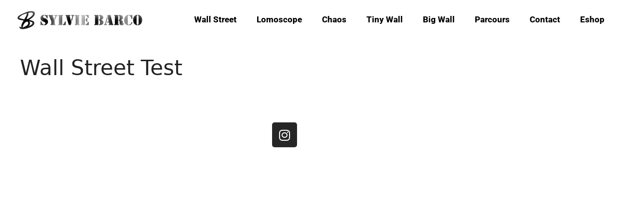

--- FILE ---
content_type: text/css
request_url: https://www.sylviebarco.com/wp-content/uploads/elementor/css/post-13307.css?ver=1768251272
body_size: 781
content:
.elementor-13307 .elementor-element.elementor-element-f332bcc > .elementor-container > .elementor-column > .elementor-widget-wrap{align-content:center;align-items:center;}.elementor-13307 .elementor-element.elementor-element-f332bcc > .elementor-container{max-width:1280px;}.elementor-13307 .elementor-element.elementor-element-f332bcc{margin-top:6px;margin-bottom:0px;padding:0px 0px 0px 0px;z-index:999;}.elementor-widget-image .widget-image-caption{color:var( --e-global-color-text );font-family:var( --e-global-typography-text-font-family ), Sans-serif;font-weight:var( --e-global-typography-text-font-weight );}.elementor-bc-flex-widget .elementor-13307 .elementor-element.elementor-element-db0f7b6.elementor-column .elementor-widget-wrap{align-items:center;}.elementor-13307 .elementor-element.elementor-element-db0f7b6.elementor-column.elementor-element[data-element_type="column"] > .elementor-widget-wrap.elementor-element-populated{align-content:center;align-items:center;}.elementor-widget-nav-menu .elementor-nav-menu .elementor-item{font-family:var( --e-global-typography-primary-font-family ), Sans-serif;font-weight:var( --e-global-typography-primary-font-weight );}.elementor-widget-nav-menu .elementor-nav-menu--main .elementor-item{color:var( --e-global-color-text );fill:var( --e-global-color-text );}.elementor-widget-nav-menu .elementor-nav-menu--main .elementor-item:hover,
					.elementor-widget-nav-menu .elementor-nav-menu--main .elementor-item.elementor-item-active,
					.elementor-widget-nav-menu .elementor-nav-menu--main .elementor-item.highlighted,
					.elementor-widget-nav-menu .elementor-nav-menu--main .elementor-item:focus{color:var( --e-global-color-accent );fill:var( --e-global-color-accent );}.elementor-widget-nav-menu .elementor-nav-menu--main:not(.e--pointer-framed) .elementor-item:before,
					.elementor-widget-nav-menu .elementor-nav-menu--main:not(.e--pointer-framed) .elementor-item:after{background-color:var( --e-global-color-accent );}.elementor-widget-nav-menu .e--pointer-framed .elementor-item:before,
					.elementor-widget-nav-menu .e--pointer-framed .elementor-item:after{border-color:var( --e-global-color-accent );}.elementor-widget-nav-menu{--e-nav-menu-divider-color:var( --e-global-color-text );}.elementor-widget-nav-menu .elementor-nav-menu--dropdown .elementor-item, .elementor-widget-nav-menu .elementor-nav-menu--dropdown  .elementor-sub-item{font-family:var( --e-global-typography-accent-font-family ), Sans-serif;font-weight:var( --e-global-typography-accent-font-weight );}.elementor-13307 .elementor-element.elementor-element-4cd29ac > .elementor-widget-container{margin:0px 0px 0px 0px;}.elementor-13307 .elementor-element.elementor-element-4cd29ac .elementor-menu-toggle{margin:0 auto;}.elementor-13307 .elementor-element.elementor-element-4cd29ac .elementor-nav-menu .elementor-item{font-family:"Roboto", Sans-serif;font-weight:800;}.elementor-13307 .elementor-element.elementor-element-4cd29ac .elementor-nav-menu--main .elementor-item{color:#000000;fill:#000000;}.elementor-13307 .elementor-element.elementor-element-4cd29ac .elementor-nav-menu--main .elementor-item:hover,
					.elementor-13307 .elementor-element.elementor-element-4cd29ac .elementor-nav-menu--main .elementor-item.elementor-item-active,
					.elementor-13307 .elementor-element.elementor-element-4cd29ac .elementor-nav-menu--main .elementor-item.highlighted,
					.elementor-13307 .elementor-element.elementor-element-4cd29ac .elementor-nav-menu--main .elementor-item:focus{color:#000000;fill:#000000;}.elementor-13307 .elementor-element.elementor-element-4cd29ac .elementor-nav-menu--main:not(.e--pointer-framed) .elementor-item:before,
					.elementor-13307 .elementor-element.elementor-element-4cd29ac .elementor-nav-menu--main:not(.e--pointer-framed) .elementor-item:after{background-color:#FF0000;}.elementor-13307 .elementor-element.elementor-element-4cd29ac .e--pointer-framed .elementor-item:before,
					.elementor-13307 .elementor-element.elementor-element-4cd29ac .e--pointer-framed .elementor-item:after{border-color:#FF0000;}.elementor-13307 .elementor-element.elementor-element-4cd29ac .elementor-nav-menu--main .elementor-item.elementor-item-active{color:#000000;}.elementor-13307 .elementor-element.elementor-element-4cd29ac .elementor-nav-menu--dropdown .elementor-item, .elementor-13307 .elementor-element.elementor-element-4cd29ac .elementor-nav-menu--dropdown  .elementor-sub-item{font-family:"Roboto", Sans-serif;font-weight:500;}.elementor-theme-builder-content-area{height:400px;}.elementor-location-header:before, .elementor-location-footer:before{content:"";display:table;clear:both;}@media(max-width:1024px){.elementor-13307 .elementor-element.elementor-element-f332bcc > .elementor-container{max-width:1280px;}.elementor-13307 .elementor-element.elementor-element-f332bcc{margin-top:0px;margin-bottom:0px;}.elementor-13307 .elementor-element.elementor-element-cabf11e.elementor-column > .elementor-widget-wrap{justify-content:flex-end;}.elementor-13307 .elementor-element.elementor-element-87b4776{width:var( --container-widget-width, 188.25px );max-width:188.25px;--container-widget-width:188.25px;--container-widget-flex-grow:0;}.elementor-13307 .elementor-element.elementor-element-4cd29ac{width:var( --container-widget-width, 508px );max-width:508px;--container-widget-width:508px;--container-widget-flex-grow:0;}}@media(max-width:767px){.elementor-13307 .elementor-element.elementor-element-cabf11e.elementor-column > .elementor-widget-wrap{justify-content:center;}}@media(min-width:768px){.elementor-13307 .elementor-element.elementor-element-cabf11e{width:25%;}.elementor-13307 .elementor-element.elementor-element-db0f7b6{width:75%;}}

--- FILE ---
content_type: text/css
request_url: https://www.sylviebarco.com/wp-content/uploads/elementor/css/post-16279.css?ver=1768251272
body_size: 121
content:
.elementor-16279 .elementor-element.elementor-element-535bbf1{--grid-template-columns:repeat(0, auto);--grid-column-gap:5px;--grid-row-gap:0px;}.elementor-16279 .elementor-element.elementor-element-535bbf1 .elementor-widget-container{text-align:center;}.elementor-theme-builder-content-area{height:400px;}.elementor-location-header:before, .elementor-location-footer:before{content:"";display:table;clear:both;}